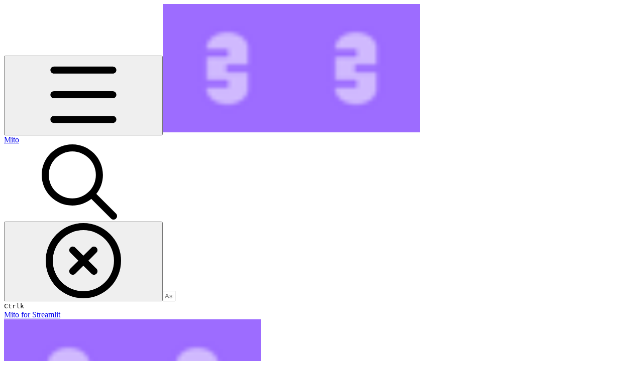

--- FILE ---
content_type: image/svg+xml
request_url: https://ka-p.fontawesome.com/releases/v7.1.0/svgs/regular/table.svg?v=2&token=a463935e93
body_size: 24
content:
<svg xmlns="http://www.w3.org/2000/svg" viewBox="0 0 448 512"><!--! Font Awesome Pro 7.1.0 by @fontawesome - https://fontawesome.com License - https://fontawesome.com/license (Commercial License) Copyright 2025 Fonticons, Inc. --><path fill="currentColor" d="M48 272l152 0 0-112-152 0 0 112zM0 320L0 96C0 60.7 28.7 32 64 32l320 0c35.3 0 64 28.7 64 64l0 320c0 35.3-28.7 64-64 64L64 480c-35.3 0-64-28.7-64-64l0-96zm400-48l0-112-152 0 0 112 152 0zm0 48l-152 0 0 112 136 0c8.8 0 16-7.2 16-16l0-96zM200 432l0-112-152 0 0 96c0 8.8 7.2 16 16 16l136 0z"/></svg>

--- FILE ---
content_type: application/javascript; charset=utf-8
request_url: https://integrations.gitbook.com/v1/integrations/plausible/installations/1347e4a8a21e191d62641f956abd583a32bab720d3ba5def47a26cd4071086b6/sites/site_hJAbr/script.js?version=151.0
body_size: 616
content:
// Taken from plausible.io/js/script.js
(function () {
    const currentUrl = window.location;
    const document = window.document;

    const apiUrl = '' || 'https://plausible.io/api/event';
    const domain = 'docs.trymito.io';

    function logIgnoredEvent(event) {
        console.warn('Ignoring Event: ' + event);
    }

    function trackEvent(eventName, options) {
        if (
            /^localhost$|^127(\.[0-9]+){0,2}\.[0-9]+$|^\[::1?\]$/.test(currentUrl.hostname) ||
            'file:' === currentUrl.protocol
        ) {
            return logIgnoredEvent('localhost');
        }

        if (
            !(window._phantom || window.__nightmare || window.navigator.webdriver || window.Cypress)
        ) {
            try {
                if (window.localStorage.plausible_ignore === 'true') {
                    return logIgnoredEvent('localStorage flag');
                }
            } catch (error) {
                // do nothing
            }

            const eventData = {};
            eventData.name = eventName;
            eventData.url = currentUrl.href;
            eventData.domain = domain;
            eventData.referrer = document.referrer || null;
            eventData.width = window.innerWidth;
            if (options && options.meta) {
                eventData.meta = JSON.stringify(options.meta);
            }
            if (options && options.props) {
                eventData.props = options.props;
            }

            const xhr = new XMLHttpRequest();
            xhr.open('POST', apiUrl, true);
            xhr.setRequestHeader('Content-Type', 'text/plain');
            xhr.send(JSON.stringify(eventData));
            xhr.onreadystatechange = function () {
                if (xhr.readyState === 4 && options && options.callback) {
                    options.callback();
                }
            };
        }
    }

    const eventQueue = (window.plausible && window.plausible.q) || [];
    window.plausible = trackEvent;
    for (let i = 0; i < eventQueue.length; i++) {
        trackEvent.apply(this, eventQueue[i]);
    }

    let currentPagePath;
    function trackPageView() {
        if (currentPagePath !== currentUrl.pathname) {
            currentPagePath = currentUrl.pathname;
            trackEvent('pageview');
        }
    }

    let originalPushState;
    const history = window.history;
    if (history.pushState) {
        originalPushState = history.pushState;
        history.pushState = function () {
            originalPushState.apply(this, arguments);
            trackPageView();
        };
        window.addEventListener('popstate', trackPageView);
    }

    if (document.visibilityState === 'prerender') {
        document.addEventListener('visibilitychange', function () {
            if (!currentPagePath && document.visibilityState === 'visible') {
                trackPageView();
            }
        });
    } else {
        trackPageView();
    }
})();


--- FILE ---
content_type: image/svg+xml
request_url: https://ka-p.fontawesome.com/releases/v7.1.0/svgs/regular/flask-round-potion.svg?v=2&token=a463935e93
body_size: 201
content:
<svg xmlns="http://www.w3.org/2000/svg" viewBox="0 0 384 512"><!--! Font Awesome Pro 7.1.0 by @fontawesome - https://fontawesome.com License - https://fontawesome.com/license (Commercial License) Copyright 2025 Fonticons, Inc. --><path fill="currentColor" d="M88 48l8 0 0 105.7C38.6 186.9 0 248.9 0 320 0 426 86 512 192 512s192-86 192-192c0-71.1-38.6-133.1-96-166.3l0-105.7 8 0c13.3 0 24-10.7 24-24S309.3 0 296 0L88 0C74.7 0 64 10.7 64 24S74.7 48 88 48zm56 120.2l0-120.2 96 0 0 120.2c0 9.3 5.3 17.7 13.7 21.7 48.7 23.1 82.3 72.7 82.3 130.2l-35.7 0c-24.6 0-48.8-6.7-70-19.4l-5-3c-28-16.8-60-25.6-92.6-25.6-27.9 0-55.5 6.5-80.5 19l-1.6 .8c9-45.1 39-82.7 79.5-101.9 8.4-4 13.7-12.4 13.7-21.7zM50.3 345.7l23.5-11.8c18.3-9.2 38.5-13.9 59-13.9 23.9 0 47.4 6.5 67.9 18.8l5 3C234.2 358.9 267 368 300.3 368l27.5 0c-19.8 55.9-73.1 96-135.8 96-70.8 0-129.6-51-141.7-118.3z"/></svg>

--- FILE ---
content_type: image/svg+xml
request_url: https://ka-p.fontawesome.com/releases/v7.1.0/svgs/regular/bucket.svg?v=2&token=a463935e93
body_size: 81
content:
<svg xmlns="http://www.w3.org/2000/svg" viewBox="0 0 448 512"><!--! Font Awesome Pro 7.1.0 by @fontawesome - https://fontawesome.com License - https://fontawesome.com/license (Commercial License) Copyright 2025 Fonticons, Inc. --><path fill="currentColor" d="M224-16c79.5 0 144 64.5 144 144l0 64 56 0c13.3 0 24 10.7 24 24s-10.7 24-24 24l-12.8 0-22.9 228.8-.7 4.5c-4.1 20.8-21.4 36.5-42.5 38.5l-4.6 .2-233.1 0-4.6-.2c-21.1-2-38.4-17.7-42.5-38.5l-.7-4.5-22.9-228.8-12.8 0c-13.3 0-24-10.7-24-24s10.7-24 24-24l56 0 0-64C80 48.5 144.5-16 224-16zM107.4 464l233.1 0 22.4-224-277.9 0 22.4 224zM224 32c-53 0-96 43-96 96l0 64 192 0 0-64c0-53-43-96-96-96z"/></svg>

--- FILE ---
content_type: image/svg+xml
request_url: https://ka-p.fontawesome.com/releases/v7.1.0/svgs/regular/hat-cowboy-side.svg?v=2&token=a463935e93
body_size: 269
content:
<svg xmlns="http://www.w3.org/2000/svg" viewBox="0 0 640 512"><!--! Font Awesome Pro 7.1.0 by @fontawesome - https://fontawesome.com License - https://fontawesome.com/license (Commercial License) Copyright 2025 Fonticons, Inc. --><path fill="currentColor" d="M253.8 80c-13.6 0-25.4 9.5-28.4 22.8l-20.9 94.2c23.1 5.2 45.2 14.3 65.2 27.1l171.8 0-26.9-121.2c-3-13.3-14.7-22.8-28.4-22.8l-1 0c-3.9 0-7.7 .9-11.1 2.6-34 17-74.1 17-108.1 0-3.5-1.7-7.3-2.6-11.1-2.6l-1 0zM156.4 192l22.2-99.7C186.4 57.1 217.7 32 253.8 32l1 0c11.3 0 22.5 2.6 32.6 7.7 20.5 10.3 44.7 10.3 65.2 0 10.1-5.1 21.3-7.7 32.6-7.7l1 0c36.1 0 67.4 25.1 75.2 60.3l22.4 100.8C571.7 202.9 640 277.5 640 368l0 4c0 42-34 76-76 76L76 448c-42 0-76-34-76-76l0-20.3C0 264.6 69.7 193.8 156.4 192zm338.6 51.8L529.8 400 564 400c15.5 0 28-12.5 28-28l0-4c0-60-41.3-110.3-96.9-124.2zM478.9 392.2L452.2 272 331 272 478.9 392.2zM159.7 240C98 240 48 290 48 351.7L48 372c0 15.5 12.5 28 28 28l336.4 0-153.7-124.9c-28-22.7-62.9-35.1-99-35.1z"/></svg>

--- FILE ---
content_type: image/svg+xml
request_url: https://ka-p.fontawesome.com/releases/v7.1.0/svgs/regular/down-to-bracket.svg?v=2&token=a463935e93
body_size: 132
content:
<svg xmlns="http://www.w3.org/2000/svg" viewBox="0 0 448 512"><!--! Font Awesome Pro 7.1.0 by @fontawesome - https://fontawesome.com License - https://fontawesome.com/license (Commercial License) Copyright 2025 Fonticons, Inc. --><path fill="currentColor" d="M385 201L241 345c-9.4 9.4-24.6 9.4-33.9 0L63 201c-6.9-6.9-8.9-17.2-5.2-26.2S70.3 160 80 160l64 0 0-112c0-26.5 21.5-48 48-48l64 0c26.5 0 48 21.5 48 48l0 112 64 0c9.7 0 18.5 5.8 22.2 14.8s1.7 19.3-5.2 26.2zm-217 7l-30.1 0 86.1 86.1 86.1-86.1-30.1 0c-13.3 0-24-10.7-24-24l0-136-64 0 0 136c0 13.3-10.7 24-24 24zM48 344l0 72c0 26.5 21.5 48 48 48l256 0c26.5 0 48-21.5 48-48l0-72c0-13.3 10.7-24 24-24s24 10.7 24 24l0 72c0 53-43 96-96 96L96 512c-53 0-96-43-96-96l0-72c0-13.3 10.7-24 24-24s24 10.7 24 24z"/></svg>